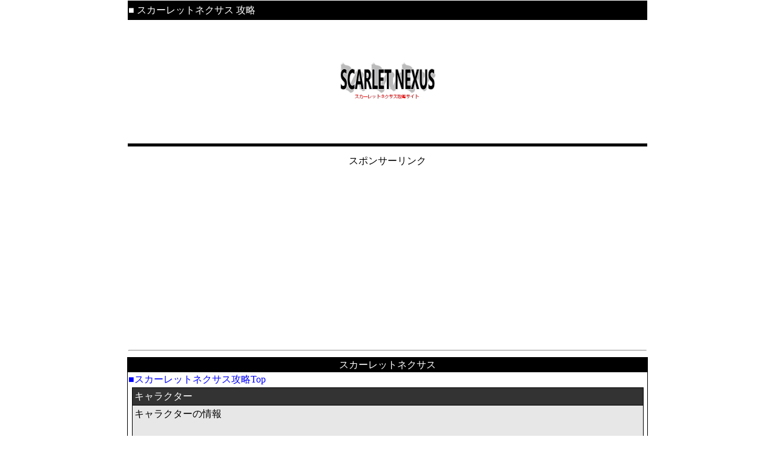

--- FILE ---
content_type: text/html
request_url: https://enjoi8.sakura.ne.jp/snx/chara_s3.html
body_size: 10995
content:
<!DOCTYPE html>
<html lang="ja">
<head>
<meta http-equiv="Content-Type" content="text/html; charset=UTF-8">
<meta http-equiv="Content-Style-Type" content="text/css">
<meta name="viewport" content="width=860">
<meta name="Keywords" content="スカーレットネクサス,攻略,wiki">
<title>ツグミ・ナザール｜ スカーレットネクサス 攻略</title>
<style type="text/css">
<!--
body{
	margin-top : 0px;
margin-left : 0px;
margin-right : 0px;
margin-bottom : 0px;
}
a{
	text-decoration : none;

color : blue;
}
td{
	line-height : 17pt;
}
@media screen and (min-width: 0px) and (max-device-width: 480px) {
td{
	font-size : 21px;
line-height : 25px;
}
-->
</style>
</head>
<body bgcolor="#ffffff">
<div align="center">
  <table width="860" cellspacing="1" bgcolor="#ffffff">
<tbody>
<tr>
<td bgcolor="#000000" colspan="2" align="left" height="30"><font color="#ffffff">■ スカーレットネクサス 攻略</font></td>
</tr>
<tr>
        <td bgcolor="#ffffff" align="center" height="200" colspan="2"><img src="top.jpg" width="160" height="80" border="0"></td>
      </tr>
<tr>
<td bgcolor="#000000" height="3" colspan="2"></td>
</tr>
    </tbody>
</table>
  <table width="860" cellspacing="1" bgcolor="#ffffff">
    <tbody>
      <tr>
        <td bgcolor="#ffffff" colspan="2" align="center" height="7"></td>
      </tr>
      <tr>
        <td bgcolor="#ffffff" colspan="2" align="center">スポンサーリンク<br>
        <script async src="https://pagead2.googlesyndication.com/pagead/js/adsbygoogle.js"></script>
<!-- xenoblade_menu --><ins class="adsbygoogle" style="display:block" data-ad-client="ca-pub-5704312621613463" data-ad-slot="4419094413" data-ad-format="auto" data-full-width-responsive="true"></ins><script>
     (adsbygoogle = window.adsbygoogle || []).push({});
</script>
        </td>
      </tr>
      <tr>
        <td bgcolor="#ffffff" align="center" colspan="2" height="7"></td>
      </tr>
      <tr>
        <td bgcolor="#ffffff" colspan="2" align="center" height="7">
        <hr>
        </td>
      </tr>
    </tbody>
  </table>
</div>
<div align="center">
<table width="860" bgcolor="#ffffff" style="border-width : 1px;border-style : solid;border-color : black;" cellspacing="0">
<tbody>
<tr>
        <td align="center" valign="top" colspan="3" bgcolor="#000000"><font color="#ffffff">スカーレットネクサス</font></td>
      </tr>
<tr>
<td align="left" valign="top" bgcolor="#ffffff" colspan="3"><a href="index.html">■スカーレットネクサス攻略Top</a></td>
</tr>
<tr>
        <td valign="top" align="center" colspan="3">
<table width="845" bgcolor="#000000" cellspacing="1" cellpadding="3">
          <tbody>
<tr>
              <td bgcolor="#333333" align="left" colspan="2"><font COLOR="#ffffff">キャラクター</font></td>
            </tr>
            <tr>
              <td bgcolor="#e7e7e7" align="left" colspan="2">キャラクターの情報<br>
              <br>
              </td>
            </tr>
          </tbody>
        </table>
        <br>
        <table width="845" bgcolor="#000000" cellspacing="1" cellpadding="3">
          <tbody>
            <tr>
              <td bgcolor="#666666" align="left"><font COLOR="#ffffff">ツグミ・ナザール</font></td>
            </tr>
            <tr>
              <td bgcolor="#e6e6e6" align="left"><img src="chara4.jpg" width="90" height="50" border="0"></td>
            </tr>
          </tbody>
        </table>
        <br>
        <table width="845" bgcolor="#000000" cellspacing="1" cellpadding="3">
          <tbody>
            <tr>
              <td bgcolor="#666666" align="left" colspan="2"><font COLOR="#ffffff">能力</font></td>
            </tr>
            <tr>
              <td bgcolor="#e6e6e6" align="left" colspan="2"></td>
            </tr>
            <tr>
              <td bgcolor="#cccccc" align="left">透視</td>
              <td bgcolor="#e6e6e6" align="left">透明化した敵の位置を把握、視界の悪い場所でも見通せるようになる。<br>
              敵の攻撃をタイミングよく回避することで発動する「ジャスト回避」が発動しやすくなる。<br>
              <br>
              </td>
            </tr>
            <tr>
              <td bgcolor="#cccccc" align="left" width="145">レベル</td>
              <td bgcolor="#e6e6e6" align="left" width="685">■SASレベルについて<br>
              <br>
              <table bgcolor="#000000" cellspacing="1">
                <tbody>
                  <tr>
                    <td bgcolor="#333333"><font COLOR="#ffffff">Lv</font></td>
                    <td bgcolor="#333333" colspan="2"><font COLOR="#ffffff">説明</font></td>
                  </tr>
                  <tr>
                    <td bgcolor="#ffcccc">1</td>
                    <td bgcolor="#e6e6e6">透視＆見切り攻撃</td>
                    <td bgcolor="#ffffff">SAS効果中、透明化した敵の位置を見抜くことや視界の悪い場所も見通すことができるようになる。また、効果中はジャスト回避が成功しやすくなる。ジャスト回避成功時、□で見切り攻撃を行い敵に大ダメージを与え、ダウンさせることができる。<br>
                    <br>
                    </td>
                  </tr>
                  <tr>
                    <td bgcolor="#ffcccc">2</td>
                    <td bgcolor="#e6e6e6">外殻破壊&amp;プロテクトビジョン</td>
                    <td bgcolor="#ffffff">SAS効果中、見切り攻撃をヒットさせると<br>
                    一撃で外殻を破壊することができる<br>
                    また、攻撃を受けた際、確率でツグミのビジョンが現れ<br>
                    攻撃を防ぎダメージを無効化してくれる<br>
                    <br>
                    </td>
                  </tr>
                  <tr>
                    <td bgcolor="#ffcccc">3</td>
                    <td bgcolor="#e6e6e6">見切り念能力＆コンビネーションビジョン</td>
                    <td bgcolor="#ffffff">ジャスト回避成功時、R2で見切り念力を行い敵に第ダメージを与え、ダウンさせることができる。またコンビネーションビジョンが発動可能。ツグミのビジョンが現れて、後方に回避しながら遠距離射撃を行う。<br>
                    <br>
                    </td>
                  </tr>
                  <tr>
                    <td bgcolor="#ffcccc">4</td>
                    <td bgcolor="#e6e6e6">SAS回復速度アップ＆アサルトビジョン</td>
                    <td bgcolor="#ffffff">SAS透視のゲージ回復速度が上昇する。また、敵の隙をつき、ツグミが呼びかけてくるようになる。<br>
                    <br>
                    </td>
                  </tr>
                  <tr>
                    <td bgcolor="#ffcccc">5</td>
                    <td bgcolor="#e6e6e6">SAS効果延長</td>
                    <td bgcolor="#ffffff">SAS透視の効果時間が長くなる。<br>
                    <br>
                    </td>
                  </tr>
                  <tr>
                    <td bgcolor="#ffcccc">6</td>
                    <td bgcolor="#e6e6e6">クラッシュ効果率上昇＆ドロップ率上昇</td>
                    <td bgcolor="#ffffff">SAS効果中、敵のクラッシュゲージをより多く削ることができ、敵を倒すとアイテムを確実にドロップするようになる。<br>
                    <br>
                    </td>
                  </tr>
                </tbody>
              </table>
              <br>
              </td>
            </tr>
            <tr>
              <td bgcolor="#cccccc" align="left">武器</td>
              <td bgcolor="#e6e6e6" align="left">■武器について<br>
              <br>
              <table bgcolor="#000000" cellspacing="1">
                <tbody>
                  <tr>
                    <td bgcolor="#333333"><font COLOR="#ffffff">名称</font></td>
                    <td bgcolor="#333333"><font COLOR="#ffffff">威力</font></td>
                    <td bgcolor="#333333"><font COLOR="#ffffff">説明</font></td>
                  </tr>
                  <tr>
                    <td bgcolor="#ffcccc">リリーベルM20-1</td>
                    <td bgcolor="#ffffff">27</td>
                    <td bgcolor="#ffffff">■初期武器</td>
                  </tr>
                </tbody>
              </table>
              <br>
              </td>
            </tr>
            <tr>
              <td bgcolor="#cccccc" align="left">コスチューム</td>
              <td bgcolor="#e6e6e6" align="left">■コスチュームについて<br>
              <br>
              <table bgcolor="#000000" cellspacing="1">
                <tbody>
                  <tr>
                    <td bgcolor="#333333"><font COLOR="#ffffff">名称</font></td>
                    <td bgcolor="#333333"><font COLOR="#ffffff">説明</font></td>
                  </tr>
                  <tr>
                    <td bgcolor="#ffcccc">黒備装束 凛</td>
                    <td bgcolor="#ffffff">■初期コスチューム</td>
                  </tr>
                </tbody>
              </table>
              <br>
              </td>
            </tr>
          </tbody>
        </table>
        </td>
</tr>
</tbody>
</table>
</div>
<div align="center">
  <table width="860" style="border-right-color : gray;" bgcolor="#ffffff">
    <tbody>
      <tr>
        <td align="center" bgcolor="#ffffff"><br>
        スポンサーリンク<br>
        <script async src="https://pagead2.googlesyndication.com/pagead/js/adsbygoogle.js"></script>
<!-- 336_280_menu --><ins class="adsbygoogle" style="display:inline-block;width:336px;height:280px" data-ad-client="ca-pub-5704312621613463" data-ad-slot="7865423210"></ins><script>
     (adsbygoogle = window.adsbygoogle || []).push({});
</script>
        <br>
        <br>
        </td>
        <td align="center" bgcolor="#ffffff"><br>
        スポンサーリンク<br>
        <script async src="https://pagead2.googlesyndication.com/pagead/js/adsbygoogle.js"></script>
<!-- 336_280_menu --><ins class="adsbygoogle" style="display:inline-block;width:336px;height:280px" data-ad-client="ca-pub-5704312621613463" data-ad-slot="7865423210"></ins><script>
     (adsbygoogle = window.adsbygoogle || []).push({});
</script><br>
        <br>
        </td>
      </tr>
      <tr>
        <td align="center" bgcolor="#ffffff" colspan="2">
        <hr size="1">
        <br>
        ｜<a href="index.html">スカーレットネクサスTOPページに戻る</a>｜</td>
      </tr>
      <tr>
        <td bgcolor="#000000" align="center" colspan="2"><font color="#ffffff">- Copyright(C)2021 スカーレットネクサス 攻略wiki-. All Rights Reserved.-</font></td>
      </tr>
    </tbody>
  </table>
</div>
</body>
</html>

--- FILE ---
content_type: text/html; charset=utf-8
request_url: https://www.google.com/recaptcha/api2/aframe
body_size: 267
content:
<!DOCTYPE HTML><html><head><meta http-equiv="content-type" content="text/html; charset=UTF-8"></head><body><script nonce="LvIvx8u0nejuzKn8nsNg6Q">/** Anti-fraud and anti-abuse applications only. See google.com/recaptcha */ try{var clients={'sodar':'https://pagead2.googlesyndication.com/pagead/sodar?'};window.addEventListener("message",function(a){try{if(a.source===window.parent){var b=JSON.parse(a.data);var c=clients[b['id']];if(c){var d=document.createElement('img');d.src=c+b['params']+'&rc='+(localStorage.getItem("rc::a")?sessionStorage.getItem("rc::b"):"");window.document.body.appendChild(d);sessionStorage.setItem("rc::e",parseInt(sessionStorage.getItem("rc::e")||0)+1);localStorage.setItem("rc::h",'1765304224137');}}}catch(b){}});window.parent.postMessage("_grecaptcha_ready", "*");}catch(b){}</script></body></html>